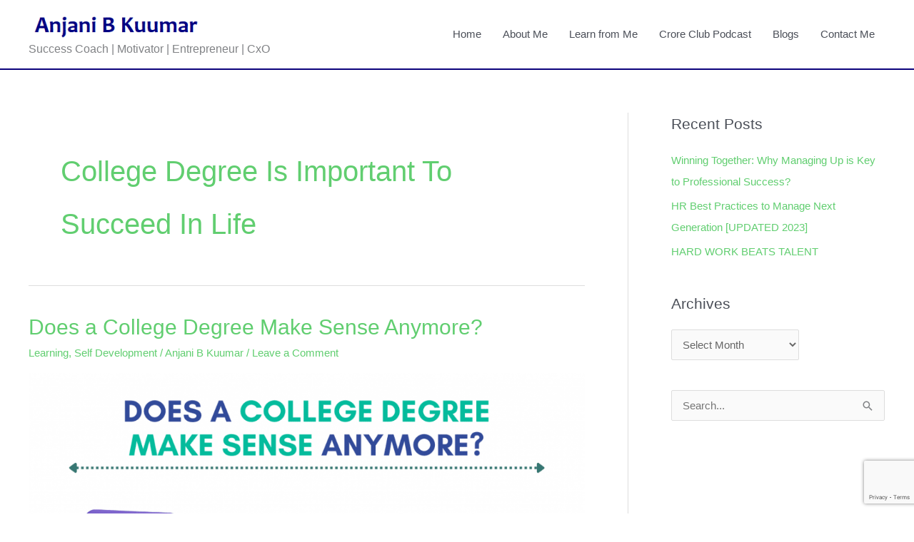

--- FILE ---
content_type: text/html; charset=utf-8
request_url: https://www.google.com/recaptcha/api2/anchor?ar=1&k=6Lfa8m8kAAAAAAlnhbenTucbrXVBqjuokxgS0LVG&co=aHR0cHM6Ly9hbmphbmlia3V1bWFyLmNvbTo0NDM.&hl=en&v=TkacYOdEJbdB_JjX802TMer9&size=invisible&anchor-ms=20000&execute-ms=15000&cb=7r6eydrcghu8
body_size: 45621
content:
<!DOCTYPE HTML><html dir="ltr" lang="en"><head><meta http-equiv="Content-Type" content="text/html; charset=UTF-8">
<meta http-equiv="X-UA-Compatible" content="IE=edge">
<title>reCAPTCHA</title>
<style type="text/css">
/* cyrillic-ext */
@font-face {
  font-family: 'Roboto';
  font-style: normal;
  font-weight: 400;
  src: url(//fonts.gstatic.com/s/roboto/v18/KFOmCnqEu92Fr1Mu72xKKTU1Kvnz.woff2) format('woff2');
  unicode-range: U+0460-052F, U+1C80-1C8A, U+20B4, U+2DE0-2DFF, U+A640-A69F, U+FE2E-FE2F;
}
/* cyrillic */
@font-face {
  font-family: 'Roboto';
  font-style: normal;
  font-weight: 400;
  src: url(//fonts.gstatic.com/s/roboto/v18/KFOmCnqEu92Fr1Mu5mxKKTU1Kvnz.woff2) format('woff2');
  unicode-range: U+0301, U+0400-045F, U+0490-0491, U+04B0-04B1, U+2116;
}
/* greek-ext */
@font-face {
  font-family: 'Roboto';
  font-style: normal;
  font-weight: 400;
  src: url(//fonts.gstatic.com/s/roboto/v18/KFOmCnqEu92Fr1Mu7mxKKTU1Kvnz.woff2) format('woff2');
  unicode-range: U+1F00-1FFF;
}
/* greek */
@font-face {
  font-family: 'Roboto';
  font-style: normal;
  font-weight: 400;
  src: url(//fonts.gstatic.com/s/roboto/v18/KFOmCnqEu92Fr1Mu4WxKKTU1Kvnz.woff2) format('woff2');
  unicode-range: U+0370-0377, U+037A-037F, U+0384-038A, U+038C, U+038E-03A1, U+03A3-03FF;
}
/* vietnamese */
@font-face {
  font-family: 'Roboto';
  font-style: normal;
  font-weight: 400;
  src: url(//fonts.gstatic.com/s/roboto/v18/KFOmCnqEu92Fr1Mu7WxKKTU1Kvnz.woff2) format('woff2');
  unicode-range: U+0102-0103, U+0110-0111, U+0128-0129, U+0168-0169, U+01A0-01A1, U+01AF-01B0, U+0300-0301, U+0303-0304, U+0308-0309, U+0323, U+0329, U+1EA0-1EF9, U+20AB;
}
/* latin-ext */
@font-face {
  font-family: 'Roboto';
  font-style: normal;
  font-weight: 400;
  src: url(//fonts.gstatic.com/s/roboto/v18/KFOmCnqEu92Fr1Mu7GxKKTU1Kvnz.woff2) format('woff2');
  unicode-range: U+0100-02BA, U+02BD-02C5, U+02C7-02CC, U+02CE-02D7, U+02DD-02FF, U+0304, U+0308, U+0329, U+1D00-1DBF, U+1E00-1E9F, U+1EF2-1EFF, U+2020, U+20A0-20AB, U+20AD-20C0, U+2113, U+2C60-2C7F, U+A720-A7FF;
}
/* latin */
@font-face {
  font-family: 'Roboto';
  font-style: normal;
  font-weight: 400;
  src: url(//fonts.gstatic.com/s/roboto/v18/KFOmCnqEu92Fr1Mu4mxKKTU1Kg.woff2) format('woff2');
  unicode-range: U+0000-00FF, U+0131, U+0152-0153, U+02BB-02BC, U+02C6, U+02DA, U+02DC, U+0304, U+0308, U+0329, U+2000-206F, U+20AC, U+2122, U+2191, U+2193, U+2212, U+2215, U+FEFF, U+FFFD;
}
/* cyrillic-ext */
@font-face {
  font-family: 'Roboto';
  font-style: normal;
  font-weight: 500;
  src: url(//fonts.gstatic.com/s/roboto/v18/KFOlCnqEu92Fr1MmEU9fCRc4AMP6lbBP.woff2) format('woff2');
  unicode-range: U+0460-052F, U+1C80-1C8A, U+20B4, U+2DE0-2DFF, U+A640-A69F, U+FE2E-FE2F;
}
/* cyrillic */
@font-face {
  font-family: 'Roboto';
  font-style: normal;
  font-weight: 500;
  src: url(//fonts.gstatic.com/s/roboto/v18/KFOlCnqEu92Fr1MmEU9fABc4AMP6lbBP.woff2) format('woff2');
  unicode-range: U+0301, U+0400-045F, U+0490-0491, U+04B0-04B1, U+2116;
}
/* greek-ext */
@font-face {
  font-family: 'Roboto';
  font-style: normal;
  font-weight: 500;
  src: url(//fonts.gstatic.com/s/roboto/v18/KFOlCnqEu92Fr1MmEU9fCBc4AMP6lbBP.woff2) format('woff2');
  unicode-range: U+1F00-1FFF;
}
/* greek */
@font-face {
  font-family: 'Roboto';
  font-style: normal;
  font-weight: 500;
  src: url(//fonts.gstatic.com/s/roboto/v18/KFOlCnqEu92Fr1MmEU9fBxc4AMP6lbBP.woff2) format('woff2');
  unicode-range: U+0370-0377, U+037A-037F, U+0384-038A, U+038C, U+038E-03A1, U+03A3-03FF;
}
/* vietnamese */
@font-face {
  font-family: 'Roboto';
  font-style: normal;
  font-weight: 500;
  src: url(//fonts.gstatic.com/s/roboto/v18/KFOlCnqEu92Fr1MmEU9fCxc4AMP6lbBP.woff2) format('woff2');
  unicode-range: U+0102-0103, U+0110-0111, U+0128-0129, U+0168-0169, U+01A0-01A1, U+01AF-01B0, U+0300-0301, U+0303-0304, U+0308-0309, U+0323, U+0329, U+1EA0-1EF9, U+20AB;
}
/* latin-ext */
@font-face {
  font-family: 'Roboto';
  font-style: normal;
  font-weight: 500;
  src: url(//fonts.gstatic.com/s/roboto/v18/KFOlCnqEu92Fr1MmEU9fChc4AMP6lbBP.woff2) format('woff2');
  unicode-range: U+0100-02BA, U+02BD-02C5, U+02C7-02CC, U+02CE-02D7, U+02DD-02FF, U+0304, U+0308, U+0329, U+1D00-1DBF, U+1E00-1E9F, U+1EF2-1EFF, U+2020, U+20A0-20AB, U+20AD-20C0, U+2113, U+2C60-2C7F, U+A720-A7FF;
}
/* latin */
@font-face {
  font-family: 'Roboto';
  font-style: normal;
  font-weight: 500;
  src: url(//fonts.gstatic.com/s/roboto/v18/KFOlCnqEu92Fr1MmEU9fBBc4AMP6lQ.woff2) format('woff2');
  unicode-range: U+0000-00FF, U+0131, U+0152-0153, U+02BB-02BC, U+02C6, U+02DA, U+02DC, U+0304, U+0308, U+0329, U+2000-206F, U+20AC, U+2122, U+2191, U+2193, U+2212, U+2215, U+FEFF, U+FFFD;
}
/* cyrillic-ext */
@font-face {
  font-family: 'Roboto';
  font-style: normal;
  font-weight: 900;
  src: url(//fonts.gstatic.com/s/roboto/v18/KFOlCnqEu92Fr1MmYUtfCRc4AMP6lbBP.woff2) format('woff2');
  unicode-range: U+0460-052F, U+1C80-1C8A, U+20B4, U+2DE0-2DFF, U+A640-A69F, U+FE2E-FE2F;
}
/* cyrillic */
@font-face {
  font-family: 'Roboto';
  font-style: normal;
  font-weight: 900;
  src: url(//fonts.gstatic.com/s/roboto/v18/KFOlCnqEu92Fr1MmYUtfABc4AMP6lbBP.woff2) format('woff2');
  unicode-range: U+0301, U+0400-045F, U+0490-0491, U+04B0-04B1, U+2116;
}
/* greek-ext */
@font-face {
  font-family: 'Roboto';
  font-style: normal;
  font-weight: 900;
  src: url(//fonts.gstatic.com/s/roboto/v18/KFOlCnqEu92Fr1MmYUtfCBc4AMP6lbBP.woff2) format('woff2');
  unicode-range: U+1F00-1FFF;
}
/* greek */
@font-face {
  font-family: 'Roboto';
  font-style: normal;
  font-weight: 900;
  src: url(//fonts.gstatic.com/s/roboto/v18/KFOlCnqEu92Fr1MmYUtfBxc4AMP6lbBP.woff2) format('woff2');
  unicode-range: U+0370-0377, U+037A-037F, U+0384-038A, U+038C, U+038E-03A1, U+03A3-03FF;
}
/* vietnamese */
@font-face {
  font-family: 'Roboto';
  font-style: normal;
  font-weight: 900;
  src: url(//fonts.gstatic.com/s/roboto/v18/KFOlCnqEu92Fr1MmYUtfCxc4AMP6lbBP.woff2) format('woff2');
  unicode-range: U+0102-0103, U+0110-0111, U+0128-0129, U+0168-0169, U+01A0-01A1, U+01AF-01B0, U+0300-0301, U+0303-0304, U+0308-0309, U+0323, U+0329, U+1EA0-1EF9, U+20AB;
}
/* latin-ext */
@font-face {
  font-family: 'Roboto';
  font-style: normal;
  font-weight: 900;
  src: url(//fonts.gstatic.com/s/roboto/v18/KFOlCnqEu92Fr1MmYUtfChc4AMP6lbBP.woff2) format('woff2');
  unicode-range: U+0100-02BA, U+02BD-02C5, U+02C7-02CC, U+02CE-02D7, U+02DD-02FF, U+0304, U+0308, U+0329, U+1D00-1DBF, U+1E00-1E9F, U+1EF2-1EFF, U+2020, U+20A0-20AB, U+20AD-20C0, U+2113, U+2C60-2C7F, U+A720-A7FF;
}
/* latin */
@font-face {
  font-family: 'Roboto';
  font-style: normal;
  font-weight: 900;
  src: url(//fonts.gstatic.com/s/roboto/v18/KFOlCnqEu92Fr1MmYUtfBBc4AMP6lQ.woff2) format('woff2');
  unicode-range: U+0000-00FF, U+0131, U+0152-0153, U+02BB-02BC, U+02C6, U+02DA, U+02DC, U+0304, U+0308, U+0329, U+2000-206F, U+20AC, U+2122, U+2191, U+2193, U+2212, U+2215, U+FEFF, U+FFFD;
}

</style>
<link rel="stylesheet" type="text/css" href="https://www.gstatic.com/recaptcha/releases/TkacYOdEJbdB_JjX802TMer9/styles__ltr.css">
<script nonce="GotygmNdcxg-LQNsSiYGwg" type="text/javascript">window['__recaptcha_api'] = 'https://www.google.com/recaptcha/api2/';</script>
<script type="text/javascript" src="https://www.gstatic.com/recaptcha/releases/TkacYOdEJbdB_JjX802TMer9/recaptcha__en.js" nonce="GotygmNdcxg-LQNsSiYGwg">
      
    </script></head>
<body><div id="rc-anchor-alert" class="rc-anchor-alert"></div>
<input type="hidden" id="recaptcha-token" value="[base64]">
<script type="text/javascript" nonce="GotygmNdcxg-LQNsSiYGwg">
      recaptcha.anchor.Main.init("[\x22ainput\x22,[\x22bgdata\x22,\x22\x22,\[base64]/MjU1OmY/[base64]/[base64]/[base64]/[base64]/bmV3IGdbUF0oelswXSk6ST09Mj9uZXcgZ1tQXSh6WzBdLHpbMV0pOkk9PTM/bmV3IGdbUF0oelswXSx6WzFdLHpbMl0pOkk9PTQ/[base64]/[base64]/[base64]/[base64]/[base64]/[base64]/[base64]\\u003d\x22,\[base64]\\u003d\\u003d\x22,\x22HibDgkjDlnLDqkxEwptHw7k/Z8KUw6wswoBBIhZiw7XCpjvDkkU/w6hdZDnCvsKRciI/wrMyW8OzTMO+wo3Dk8KTZ01HwrEBwq0XM8OZw4I7NsKhw4teUMKRwp1PZ8OWwowbL8KyB8O8FMK5G8OiTcOyMR/CusKsw69xwpXDpDPCqEnChsKswrMHZVkfF0fCk8OGwrrDiAzCsMKTfMKQEyscSsK5wo1AEMOywrkYTMOPwqFfW8OvJMOqw4YrM8KJCcOPwr3CmX59w6wYX0fDg1PCm8KmwovDkmY4AijDscObwpA9w4XCqcOXw6jDq1vCogs9EEc8D8OmwqRraMO/w43ClsKIW8KbDcKowo4jwp/DgVDCkcK3eEUvGAbDisK9F8OIwqXDl8KSZATCnQXDsXxsw7LChsOBw4wXwrPCqX7Dq3LDpw9ZR3Y2E8Kea8OfVsOnw4Y0wrEJIyDDrGc6w61vB2XDmsO9wpR8fMK3wocqWVtGwqd/w4Y6aMO8fRjDon8sfMO4FBAZScKKwqgcw7zDksOCWyXDixzDkRrClcO5MybCvsOuw6vDtUXCnsOjwqTDoQtYw43ChsOmMSJiwqI8w5YRHR/DsVxLMcOlwqh8wp/DgT91woN+Q8ORQMKVwrjCkcKRwrTCuWsswpVBwrvCgMO+wrbDrW7DpMO2CMKlwq/CizJCFmciHirCs8K1wolQw4BEwqEFGMKdLMKXwojDuAXCqBYRw7xpFX/DqcKowqtceHtnPcKFwrE8Z8OXdl99w7AlwpNhCy7ClMORw4/CjMOeKQxiw77DkcKOwrHDsRLDnE/Dm2/CscO3w6REw6wew7/DoRjCohgdwr8VaDDDmMKGLQDDsMKJCAPCv8OpasKAWR/DoMKww7HCpVcnI8O1w7LCvw8Qw7NFwqjDvh8lw4o4cj14ecOnwo1Tw6YAw6k7BklPw687wrBcREYIM8Okw5XDsH5Ow7R6SRg2bGvDrMKhw5dKa8OgE8OrIcOVNcKiwqHCth4zw5nClcK/KsKTw4h3FMOzcQpMAHRywrpkwodKJMOrDkjDqwwrAMO7wr/DpsKNw7wvPS7Dh8O/QExTJ8KrwrrCrsKnw7jDkMOYwoXDmcO1w6XClV9HccK5wqklZSwsw4jDkA7Dq8Ojw4nDssOBYsOUwqzCuMKXwp/CnSZ0wp0nVsO7wrd2wpd5w4bDvMOfLlXCgXfCnTRYwqQzD8OBwp7DmMKgc8OHw7nCjsKQw5BlDiXDrcK8wovCuMO1cUXDqHlJwpbDrhIIw4vChkHCuEdXQ3BjUMOpBEdqfHbDvW7Cj8O4wrDChcOiG1HCm2/[base64]/[base64]/VzPCs8K8w4kWBcKCWcKkNAdyw6h9wpvCoh3CjcKww6bDn8K8w7XDvGkfwrrCunRowrXDmcKfdMK8w47CkcK3VnfDh8KbZsKMLMKtw7xZAcOacx/Dk8KsIwTDrcOGw7TDoMOWP8KMw4fDigLCncOYb8KJw78iNRXDrcO4Z8OIwoBDwqFfwrofIsK9TldawpRow6UnEMK7w7PCkWgBXMO3RypnwqjDrsOcwrwAw6clw6oOwrDDrcO8XMO/CMO7wqF2wqXCryLCncOYCUNyT8ODI8K/TXNxVX/[base64]/CsMKiwpXCvgVKG8KXw5PDmsOlw7Z/IRgfM8OZw5vDmEdBw7pPwqPCq0t2w77DrmrCtsO4w6DDv8Oiw4HCjMOYXMKQO8KHAMOTwqVlwpd1w5xZw7DCmcO9w7QgYcO2UGfCpyzCjRvDr8ODw4PCp23CnsKkdDZ7dSbCoW/[base64]/w6pYSMOOwoPCmMKWw4/DlcKfwqN+w6YGWMOLwpMhwrHCrCNdE8O9wrLCji1ewpjDmsOoAFUZw6Z6w6XDp8KPwqQQOsK1woUdwrjDqcOpCcKfPMO3w7s7OzLCisOdw7pgIDXDgUfCt3oWwpvCgxVvwpPDmcKwaMKPK2BCwpzDo8OwKhLDg8O9fF/ClhbDtwjDkzANasOQG8K8acOaw5Ztw4YQwrnCncKTwoTClw/Co8OIwpM8w5HDqX/Dl2tPMEg8MRLCpMKpwqQvLMO5wod3wq8/woMBLMKqw67CnsOhdTxzAcOdwpREw5TCjgJddMOJR2LDm8OXM8KwWcO2w79Ow5Rye8KGJsKfFsKWw6TDssKjw6HCuMOGHzLCpMOgwpMNw4TDr3MHwqNLwrbDoyxawp3CvDpmwr7DssKOPwsMIMKDw5BrHU3DpXHDtsKnw6Rgwp/CqHXCt8Khw6gIeyJXwpoHw63ChsK3WsKgwoXDqsK/w4Ihw5nCgsKHwqgaNcK6wqUKw5XCqgQICBw5w6LDlHIFw4/DkMKyKsKWw41fKMOSL8K9w40Vw6HDiMO+w7DClhXDpQrCsCzDnFDDhsOcX3bDmcO8w7dXSlDDgD3Co2fDnjbDlDM8wovCosKzBn8WwoMOw6PDjcOBwrcJD8K/f8KWw5lcwqtnRMO+w4/Cq8Orwo9hX8KocgjDoRnDtcK0Y3PCuTR9IcObw58xw47CosKjJi7Dog0WJcKUAsKnDyMew50vEMO+EsOmasKOwo1dwqVzRsOwwo4tIgswwqduVcKMwqxJw6phw47CiEIsLcOiwpokwpM5wrzCmsOnworDhcOsfcKFAQIww6o+U8Knwp/DsCjDisOxw4XChcKiDgDDthnCp8KoZsOWJlQ8MkIZw7DDv8OXw7Mcw5Vlw7hSw4ttO1VRMUE6wpnCqUFpP8OFwoDCpMKFeiDCtcKnVkgZwr1ELcKIw4DDj8O/w6luAGMiwpFzZsOqAgrDgcKDwq8Bw4jClsOFVMKhHsODaMONGsK5w5jCoMOewqzCknDChcO3FsOXw6d6AHDDpAfCjMO/w6HCqMKJw4DDln3CmsO1wqkQTcKgRMKKXWBMw4VSw4Y7eXgrVMOsUT/DoDDCiMOoYCDCpB3DtjUoPcOzw7bChcO/wopjwrsVw5hWZsOqTMK+ZcK8wpMEJcKFwpQzERzCh8KbUMKVw7vCt8KdacKHeCPCtHt7w4RuCALChSpiHcK6wrvCpUnCiDZgDcOqX0DCvHPChMK6RcOEw7XDuhd1Q8OaJMKmw78XwoHDpCvDvxspwrDDoMKiWsONJMODw65iw45yfMO2CQgTwowKBgfCm8K/w69nR8OAwovDnF1xJ8OrwqjDncOKw7nDig9CcMKfL8Kkwpc4e2Aew4cDwpbDocKEwpAgeQ3CgyfDjMKmw6tTwpNfw6PCjjpTQcOVQA8pw6vDv0zCp8OXw4BWwqTCiMOPJmd9RMOZwp/[base64]/DgRVufHrDpQwUOsKffsOxDm3Ds3vDmsK/w7V/[base64]/[base64]/Z8OCeH/[base64]/Di8OkIRrDhnbCigJ8wpl7QB/[base64]/[base64]/eMKGw7U+f8OgPwk7HhQQEsOgwq7DqsK7w7bCl8KmV8KfO3ImPcKgSXs1wrvDjcOXw5/CtsObw60hw55kKMO5wp/DlgfCjEVRw7lyw6VxwqTDvWM+ElZJwoJCwqrCgcKdbEQEWsOkw48YNG9FwolHw5sDFXJlwoLCtE/CtFFUd8OVWA/CjMOqFnF9KU/[base64]/Kw/CnMOiw5R6w4TDpsO/wqXDkcOJwrLChcK0wqPDusKeS8O3Q8Kaw4/[base64]/DisKDCMOHw6/DksKPwp0/VzDCqmLDrCEcw4V2wrHDksKrwrnCu8K+w4/DhwdsW8KFeE4hMEXDp18hwpjDtXXCk03ChsO2wo9vw4kNH8KZY8OcGMKiw7lhURHDl8O2w7pWSMONVh/[base64]/wpEpw43DnBwwwosaOyASScK/w4PDtQjCpjzDsjRLwrfDkcOhJRnDvXk+dwrClE/[base64]/CvSTCjcOHTMK9w6cMIMK0V8KjDsKJfmk1DsOWLnlOHSLDhw3DpDRKF8OBw6HCq8OSw6g0TELDknlnwp7DuELDhAMXwp7ChcK3NCDCnlTCosO+dWXCj2DDrsOfKMOAGMK2w7HCtsK2wq0bw4/DtcOrSizCmwTCo17DjlZFw53Ch30TEi8SQ8OPOsKuw6HDr8OZGsOiwpAwEsOYwofDrcKZw4/Ds8KewpfClzzCgEnCtGJJBX/DmBjCsQjCmcObIcKYfVM6MHDCncKIEnLDrMK9w6zDk8O+GGI0wrnDgwDDhsKKw4tMw4MaBsKTOsKRPsK8G3TDr0/ChMKuIxlKw4FMwohtwrDDj1MmQElrPMOzw6NpezPCpcKwfMK5ScKZw6wcw6XDunHDmUzCpQLCg8OWJ8KLWlYhRm90QcKaTMOeLsO8IU8Qw4/[base64]/Cni/Du17DvQppwo/Con/[base64]/DqUnDuyTDlV7DrBfCgcOYwrc5w4Z2w6PCim1kwqIHwrvCtE/CrsKcw4jDvcKxYMOzw75CCxtTwq/[base64]/[base64]/CiQ0NcynCnMOVOsK5wrPDmjrDkiJIY8O7w51bw5xsMiQFw5rDpMKAQcOHD8K5w4Yvw6rDvE/DoMO9FQzCqBHDt8Kgw7twYCHDnUxywqMOw7ZsbkHDosOww5deL2rCvMKtVyXDkFhLwqfCqgTDshPDqxQ5wrvDnBTDrAN7JU5Rw7bCmgnCo8KVUS1me8OKHwXCmsOhw6/DriXCjcKxblRfw7Frw4R+exPCjiTDu8Oww6gVw4jCixrDngZKwpjDnRxjMVk9wpkJw4/Cs8K3w60MwoRybcOoKWYyG1FtLGjCncKXw5YpwosDw5jDkMOCJsKgXsOKMG7CpXDCtcONSisEOWd9w4FSJUDDlcKxXcKxw7PDnlXCjsOZworDq8KNw5bDl3/CgcOucmnDgcKPwo7Cv8Klw7jDicKrNjHCrFvDpsOow4XCtsO5XMKqw7TDlVk4CEBFZsKzLFZgCMKrH8KoDFtzw4bCrcOmMMKcX0UNw4bDkFFRwoQdGMKqwrXCpWspwrkkEsOww6TCpsOAw5rCl8KiDMKMaSAXKg/DpcKow5ccw5UwfgZ3wrnDsVzCh8OtwozCssO7w77Ct8KWwpcABcKeWRvDqEnDlMOCwp5/GMKjK2nCqy/DgsOKw4bDk8KzWjjCjcKvBiPCpiwWWcONwo7DqMKBw41SD0hVNErCqMKGw4U/XcO+RnLDq8KhXU3CrMO1wqFfRsKdQMKBfMKbfMKowqRbw5DCqQEewr1Gw7vDhUkewoXCqUMnwrXCtidtCMOXwr1lw5DDiXDCsmQKwrbCp8Odw7DCvcKowqJDF10oXF/CjidSc8KrVSHDo8OCfnRTacKVw7oHMXtjKsOYw6zCrAHDgsOQFcOELcOkYsKnwochOj8kZHk9dEQ0wq/[base64]/[base64]/[base64]/DhmIzwp7CssKYHyxaw5nCkDvCkcODHcKuwocOwrsHwoszQcO4QMKAw77DiMOPSXVOwovCnsKvw6tPRsKgwr/DjCHCoMOnw4wqw6DDnsKMwoXCh8Kqw67DnsKVw4sKw7DDscOOMzt4csOlwpvClcO/wooDIDduwoc8GB7CjxTCusKLw53CvcOyCMO5Zl3Ch0Uxw4h4w5lGw5nDkDHDgsOkPCjDv2XDiMKGwp3DnATDtHnCoMOZwotkDFPDqEsYw6tMw6lDwoZnKsOxUhtQw73Dn8Ksw4HDqH/CihbCjU/Cs0zCgwVHAMOAInNsL8Ofw7zDlwBmw6vCuCLCtsK6FsKLdgXDnMK3w7/[base64]/[base64]/DqMKEEw1fw6LDkcOZwrnCiH3CpANxwplUTcOKQsOcw5TCkcKpwpzCpmrCvsO8U8KIPMKuwoLDqGIAQRxoc8KkW8KqJMOywozCrMOTwpYAw4I+w6HCl1QjwqvCshjCl1XDgB3CsCAmwqDDs8KEEcOHwrd/bggVwoDCiMO4NWXCnXZNw5ccw6ciKcKeeBITfsKuE1/DrkEmwr8NwonDhMOBc8KZMMOWwo5fw47Cg8K0ScKTVMKWbcKpakQmwqzCkMKCLSDCtEDDvsOaWl0CVTckGynCrsOWFMOjw7l7PsK4w7BGNlrCln/CtWzCq3rCr8OKcEfDv8OeOcK8wrwBQcKTfQvCtsKvayoHBsKKAwJWwpR2dMKWUwHDtMOSw7fCgBlsBcK0Y0xgwqtKw6HDl8OTLMKgQMOMw7hxwrrDtcK2w7vDk0QdMsOWwqVLwrHDsEccw4PDkB/ClcKhwp9+wrPDnRPDrRV7w5lSYMO3w77Di2PDl8K/w7DDmcKHw64rJ8OrwqUGJcKQfsKpQsKKwoDDuQ5pw61aQGIpTUghTHfDv8OgKULDisORe8O1w5LCogTDssKTTxMBLcK7XH89T8OHFBfDkAMLEcKow5fCuMKfNEbCtnvDlcOxwrvCrsOzV8KXw47ClSHCvcKUw6J/[base64]/DolsUwpvDnEYybsK/f8KZfcK9wrRIwq/DpsOePGPDgjLDkzfDjknDsl7Dv3XCugvCqsKkH8KCIMKRHcKOQXTCvld8wp3DmEETPkg/LwXDjmPDtj7CgMKIRmZCwqVUwpYEw4bCpsOxaVsLw77CiMOlwqfDlsKOw67Cj8OXfwPDgRFNIMKvwrnDlHEFw6lXREHCiB02wqTCv8KROB/CucKpOsO7w6TDskoNL8Odw6LCrzoAasOcw7A/w6J2w4PDpTzDtxEhM8OPw4UhwrNkw44YPcKwCA/ChcK9w5I9HcKzO8KIdBjDn8K8cgc8w4JiwonCgsKyBR/CvcO0HsOJWMKbPsOuTMKca8OZwr3DiSNhwrlET8OoCsK3w5llw7NkIcKgfsKQJsOBMsOcwrwhL0DDq13Dn8Obw7rDrMONOsO6w73Dr8KlwqNJE8KBccO4w7UEw6ctw4Rkw7Vbwo3DjsKqw5fDkwEhT8KxfMO8w4hMwo/DvMKbw4kYWRNYw6zDuWRKIhzDhkcsDcOXwqEZw4zDmjJow7zDpDfDs8KPwp/Dj8Onw7vChsKZwrJLasKjKQzCqMOsP8OqYMKOw61aw6zDoEx9wpjDk2Utw6PClUpURiLDrkjCo8K/wqrDhMOlw7t/[base64]/w5rDrxzCgcO+w7wrw6LDswTDuxkmZRHDnnHDmE41Lm7DvzTCtsK9wp/[base64]/wpbCt8KEw43Cs0gew48TwoIaR3RZwp9ZwoRFwqrDsxk1w7vCssO6w4JDe8OXfcOawpcywrXCnBnDtMO4wrjDvsK/[base64]/[base64]/CmMKLQsOhb2TCg8OJwrglw5MVZMOwwobDqCbCvMKabQ5IwrgewrfCmTnDsCXCiS4AwrwWHBHCrcK/wovDqsKQEcOpwrjCpC/Dtz9xUx/CoAwxRkRkw4PCjMOZL8KKw6kiw7nCpF/[base64]/DgSwwAcOOeV3CvcKfw588wpBhwoXDhk9jwrXDl8ORw5bDhGxUwqHDhsOwFkZ9w5rCpcKUQ8OHwqxLUhNxw4cnw6PDjC4Iw5TCtAd7JzTCqh7DmgfDo8KVLsOKwrUOcA7CjRXDnwHCpjvCulAWw7MWwrtxw6nDkwXDmGnDqsO8aSrCpE3Dm8KOJsKqGA17FUDDuSoSwo/[base64]/CgsO4UsKQbEM4woJadMOYwqdDAMKuKsO7wr4XwrnCnH4GKMOrO8Kgak7DisOca8O3w63Coig/H25iJGwzUCttwrnDkztVNcO5w7XChMKVw77DisOTOMO6wpHDo8OEw6bDnzR4X8OZYSfDm8Oxw5tTw6rCpcK2Y8KdPErCgFLConQwwr7CmcKQwqMWLXx5D8OpLA/[base64]/CvHJvAMO2wrNRTsKPHGrCk0BXwqnCmMKQwrnDnMOiwrbDrCbCl0XDmcOXwp4lwoDCucO7WD9MfsKYw5/DhGvDnwXClQbClMK8FDp7MBoqQ0sbw5wMw4VVwr3CtcKMwoprw5fDq3PCiHXDnTg2I8KaShgVK8KKCsKvwqfDp8KEN2txw7nDu8K7wrlCwq3DjcKJVXrDkMOaYCPDvFRiwq8tHMK+fWVCw6IQwrYKwq/DuxDCjgk0w4zDrMKwwpRmY8OHwrXDtsKpwqfDt3XChgtyWTfCi8OoOwcbwp15wolfw7/DhSFeNMK1cmITRXXCqMKVwpzDmUdrwp8OA0YSABlFw710VQIkwqpFw5MieQZZwpTDncK9w5TCgcK2wohnMMOCwrnChsK3GgTDqHvCh8OVAcO0JMKRw7HDssKnWQp4ZF/DkX47EcOIW8K3RUUleEURwpRywonCr8KaUj4tP8OLwqrDmsOiIMO0w4jDnsKyBBvDpUllwpY2KnhXw6wsw5fDoMKlN8KYXHkoaMK7wrE5eVV1A2DDg8Okw64ew4LDpADDnjM0WFVbw59swoDDr8OWwocWwpfCkzTCt8K9CsK4w7PDisOYRRTDtTXDmsO1wq4JQA0/w6ALwqJXw7HCnmPCtQ0JP8KPKAgNwrDCrxrDg8K1I8KXUcOuGsKGwo/CqsKtw796TA5/w5LDtcOTw6nDjcKVw5oFSsKresO3w5p5woXDo1/[base64]/[base64]/DrE/Dq2jCkcKOBcKhADYPw4vDmMK/wo7Dlwpqw7/Du8KBw6ovE8K1G8O0EcOcfgx6b8Oow4bCgXkJTMOlW18aUHnCjUXDk8KLJ3BLw4nDvmFmwppOPDHDnzhtwpnDjyvCnXIkTm5Nw7zCuW5masKswqdOwr7CvDoZw4HDmgwgesOMAMKXO8OxV8OWTx/CsTZ7w7TDggrDgABDfsK8w7EhwpPDuMOeccOoIHbDmcOmTMOOV8Ogw5XCsMKpcDpib8Kzw6fDon7CmVYCwp4taMK9wpnCpsOIIQsmWcOdw6HCtFEtQMOrw4bCjV7DkMOKw4BgPllkwqXDj1PCqcOXw6AcwqnCpsKewo/DinsYVSzCmMKdCsK3woPCoMKPwr83wpTChcKaKGjDvMKjfTjCu8KCcgnCjR/CmsOEURHCtyXDqcKMw4MrN8OuHcKII8KAXhHDlsOkFMOCJMOgGsKKwq/DocO+Xkp3wpjCmcO6TRXCs8OsNcO5K8OPwr05wp1PNcORw6/CsMOgPcOsHSLDg2LDp8OAw6gOwp1Xwoopw6fCsQPCrUXCmWTCo2vDoMKOCMKMwoTDt8OKwqPDq8KCwq3DkxV5IMOETyzDuCI9woXDrm9OwqY/JUrDpDfCjHHDvcOaQsOMF8OkRcO6bhxgDmxrwoV8EcKuw77CpHsLw5Ihw4zCnsK4IMKfw5R1w5bDmQ/CugQYFS7Dr0nCjREZw7Qgw4IPT0LCrsOGwovCl8KUw5ZVwqnCpcORw6p1woYDSsO1GMO2EsKFRMO8w6LCrMOIw6/[base64]/SSbDu1JVw508dsODwqPDhBNFw6E6W8KkKTrDpcOtw6hhwoTCrkkOw4rClFwnw4DDgXglwrE5wqNOfHDCqsOIOsO1w4IEw7zCqcKuw5TCg3fDpcKTQsKHw7LDpMKcQcOkworCi3HDoMOqFljDilIrVsOawprCicKPLRR7w4Znwqk8RUllGMKSwrnCvcKxw6/CqkXCtsOFwoh3ODHCqsKWZcKaw5zCsygKwrjClsOxwpkIH8OqwocXecKBOhfCoMOnIjTDvE7CkifCjCzDlsOHwpoywpvDkn9mOD1Yw5XDokLCiBB/I0weAsOXa8Kpcn/DgcOqFFI4dxXDk0fDsMOTw6o4wpHDkcKZwqYGw7lqw4HCkQDDu8KZTVnCmGfCn0Erw6bDgsK2w6RlasKDw4/Ctl86w5vCmcKJwoYPw6DCqWROKcONXwPDpsKMP8KKw404w4pvL3jDu8K0ExbChVplwqEbTMOvwqrDnSLCksKswphNw5zDshoRwoAnw63DvxLDjkbCusKgw6DCp3/DrcKqwofCnMKZwoAfw6fCsAxPWU9IwqZDIMKLSsKCH8OGwpZ6Vi/[base64]/EWpcw4fDqjV0wpLCuFY4w7zCv8KgesKcw4Zqw7s1Q8OXJRXCtsKAT8O2IArDhn1uJX10HHLDuFFGOUXDq8KHI3olwpxjw6kUJ3cRG8OnwpbCtUrCu8O7PA3CuMKvKWwPw49GwqM3dcK4dsKhwrQewp/DqMO8w5kdwq53wrAxOXzDrXfCncKwJ05Sw6XCjjbCjsK3wpYRMsOpw6DCrXUjTMOHA1/[base64]/[base64]/CtMOTwp/[base64]/DuMOJwq4KJk7DiMK2TXTCuVlJwqB0wqnCjcKAUsK/w45VwrrCshVRW8Kgw57DjGfDn0TDr8Kdw5ITwpZvJWJAwojDgcKBw5DDsTR1w47DtMK1wq1yUF5zwpXDoBXCpihpw6XCijvDojJ5w6jCmQTCgUtJw5jChjHDo8Kqc8KpW8K9w7bDnRjCucOIPcOrV2xlwrbDv2LCocK+wrfCnMKhRsOXwqnDg2JFG8K/w4zDp8OFfcKTw7rCi8OrRcKAwpFYw5ZgShRHRcKVOsKxwpsxwq8CwplGbUVSAEzDlRDCv8KJwqApwq0jwrvDo2NxL2jChlQ0YsOqC1U3UcKWOMOXwr/CscK0wqbDkEMbFcKPwrDDisO9RD/CqSEEwr3DuMOYRsKpIVdnwoLDuCEldysCw70HwrAoC8O1VMKvGTzDosKif3XDi8OWXVHDm8OSHwlVHywTcMKLwpYuAHU0wqQjEBzCpXkwCx1ce0c9Q2jDp8Oewq/Cp8OBUsO/[base64]/DmQrChAAbw7zDvAJEOsOtwozCrjrDsBduwpgrw7vCmsKVw5JHPHFQAMK5DsKBGcOLwrF6w7rClcO1w7UsAg0/PsKKGCIVIjoQwpvDjg7CmBJnTUMVw6LCj2lZw5DCnVV9w6XDuAXDv8KOBsK6Kwsewo/Cj8K+wp7DosOMw4rDm8OGwqPDtsKQwpzDmGjDi0AOw490wqLDj0TDpMKTAlN3RBYswqcUPGo/[base64]/woDDtsKpwopew78VUV3CohnDj0LCo8OaZ8K2w54wGy7DhMO/wqB/[base64]/DtnocNDjDoMKvw4TClcOmw6/Du8ORcnh8wpI5WMOYVUzDp8OAwpxKw5/ClsK6U8KLwrHDt11bwqbDtMOkwrxiexpVw5fDicKEVT56TE7DmsOQwqjDoRZiPcKQwrLDpcK6wrXCqMKBKBnDtmjDq8KDEsOuw4R9f1cEVhvDoV1Twr/CjXxlc8Osw43ClMORViMmwq8kw5zDiiXDpktdwp8RYsO3LxBMw7fDlELDjyBCYEbCkhJyD8KnPMOGwrnDiE4XwodNR8O6w5/[base64]/wp9ow6PCiWnCu8KyFxg9bcOFW8O2YsKRREhTwrnDskAIw6EbRwrCmcOpwpARYGF3w7E3woXCjsKIIcKvAy0yTH7Ck8K7dsO6bMOLc3caPm/DocKnU8ONw5vDjzPDtl5dZHDDk2EbPGttw6rDmynClkLDi0bDmcO7wq/DhcOCIMOSG8OkwrBwSVNqXMKcwo/CqsKSfsKgHXArdcOXwqpBwq/Dn2Jew53DkMOuwphzwq4lwojDrQ3DnmDDqlvCqsK/TsKoUxVRwofDjnbDrTUTVFjDny3CqsOiwqjDo8O2aV9IwpnDrMKmdlbCtMO5w7BUw5JEfMKmMsOaCMKmwpR1RsO7w7Irw4DDglljFzJrUcOmw4tYbsOLRjsADF8jYsKZbsOkwo8tw7w7w5FGd8OjaMK/OsOtCGTCpjRPw6VGw5bCgcKLSQ1rU8KEwrNyCQvDrWzCigvDszJuIDfDtg1vSsKgC8KnRXPCusK4wpDCgWXDvMKxw7Fee2kMwpNcwqPChEJRwrnDqm4FeQrDjcK2NX5ow7Jawp8ew7TCmEhfwo/DjMKtKQ1GLixaw6gnwoTDvg9sGMOdehsDw7nClcOZW8OwGnHCgsObG8KJwq/[base64]/[base64]/Dli10UmgkwpvDpcO/[base64]/Tyo/w67DoyHDvk17wq5PworDm0RxeSzCrSvCgCAcKXDDvx/[base64]/CjsKxIysAWHbDnU9oL8KQBQR9PsKEFMK0bUsaPRAESMKiw7cow5xVwrvDgsK2YMO3wrI2w7/DiRpWw6pGX8KcwqFlZmIow4oNScOEw5VcOMOXwrDDssOOw5ggwq8vwo5HXmJEPcOZwrcYBsKAwp/Cv8Kfw7dGK8KiCQwowqkWasKCw53CqAY+wpfDiEIDwpIZwrzDhcO9wr3CrMKkw5rDhlBNwpnCryULFgvCssKRw7QSOlJyPknCig7Cu3Bmwq1EwqDClVsewoXCoRHDjn3ClMKeTBrCv0DDrg8jUi7Ct8KIaBJSw6HDkH/DqDHDsX5Hw5fCi8OawoLDtWhCw7Ehb8KYKcOLw73ClcOvd8KEV8OIwoPDhsKUB8OAI8OnK8Ovwp/[base64]/Ci14Ff1tHwpdpwrbCsld4wqzCt8Kpwr/DpcO8wpxDwpYqPMOFwppcAXIEw5RbAsOUwoljw6UeK1gmw64HXSXCpsO/[base64]/[base64]/CgcKHCMKldMKawqdqKn17wrXDtcKvw7nCusO+wqgnMBF7AMOQCsKxwpZrSiBywoJow7vDrMOkw5E7wp/DqhJZwpPCo2c4w4jDvsO5GHXDn8OWwrplw6TDtW3CtCfDj8K9w74UwqDCtmDDu8OKw7oxDMO2BHrDtsKvw799fMKXMMKCw51Mw6IeV8OzwoRXwoIiBArDszxMwoNdQRfCv01daQ7CoBbCvkZUwpZew7DCgF5eHMKqQcKjHkTCj8Kywo/DnlNZwoTCiMOPKMORdsKzUkRJwrPCpsKARMKxw7k9w7oOw7vDlmXClhIISmQfVsOHw6wUDcOjw7PCr8KKw7YhFSdTw6PDqgbChsKbS1pqWVbCtCvDizknb3d8w5bDkVBzecKnV8KpfTPCt8Oww6XDiRvDlMKeE2/DrsO5w75vw6g+PCBWfnTDqcOpDsKBKntCTcOOw4tRw43DsCzCnAQ1wpDCt8KIIsOoEGTDhjByw45UwoTDgsKScV/CgmY9IMObwrXDksO1ZMO2w7PCmFLCthkeUcKOZTpyWcONRcK7wpY1w6AswpzDg8Kgw7zCgFY5w4zCh2JASsO8woRiDcKkYx4SQsOuw7zDsMOxwpfCk3/Ch8K8wq3CqETDuFvDjULDosOwChbDvS7CulLDgxVww64rw5Axw6PDnTlJw7vDo3tcwqjDsDLDnRTDhxrCo8OBw6cPwrnCscOVOj/CsFfDuhdeU0HDpsOfw6rCocOzAMKPw5Eawp/DixA5w4TCtlcZeMKUw63CiMK/PMK8wrs1wqTDvsOlQ8KBwonDvCDCqsOWPH1wFAp3wp7CkhvCjMOuwqV3w4bCkcKAwr7Ct8KGw7orPRA9wrQVwppdNQosY8KJKRLCvylXSsOxwo07w4xXwqjClwfCjMK8Eg/[base64]/CqcOeBQvDssOpQsKww4TDsT7CpsKCRWRSwpxWwpzDusKnw4cBDMKxT3HDtsKgw6zCh1/Dh8OCW8OkwoJ5Mz4CDiR2GTBzwqvDjcK4R1Y1w7fDmz5dwoE1aMOyw57CpsKwwpbCqxkFVBwjTG95MmJpw6DDvxxXHMOUw7BWw6zDpDEjT8OIFMOIf8KTw6vDk8OAWSUHdQ/DpDozcsOVXGbCoiMXwq/DusOYScKdw5jDr2rCocOpwqpCwolEZcKUw6fCjMKdwrN3w7LDp8OCwoHDnTjDpx3CuTTDnMOLw47Dv0TDlMOzw5nCjcKnNEFFw7JCw5AcZ8OGb1HDu8OkaXbDsMKtIjPCqgDDmMOsW8K/QgdUwq7CuBlpw7IRw6IWwq3CkATDosKcLMO/[base64]/Dl8KuZsOME8O7w7Jew7/CscOIHhtAXMKHLMOFJ8OUHQA+EsK+w7XCnT/Di8Ohw7FbKcKgN3g8cMOwwr7Ct8OEdcOUw6IxCMODw4wtYm3Dm0/CkMORw4ppBsKKw4UvNyIHwr0YK8ONBcK0w5MffMKTNDcLworCj8KtwpJPw6HDkcKeF0vCuk7Ct1gdOcKAw54swrTCuWIfUCAfHmAuwqkXJWVwPcO/H3UkEFnCqMKzLcOIwrjDrsOSw6zDsh8iE8KuwqLDnh5MJsKJw4VAB1zCtipCNVsQw7/DucOlwqnDoBPDr3Jvf8KBTkpHwrLDi1Y4wrXDuhHDs3lywprDsw8PJWfDiEJvwovDskjCqcO2wq44WMOJwqZ4JX/[base64]/DnWfDucOvwp9dMsKkZGHCvcO8wpnDkh1lXcOkw5l4wp/DvBULwo7DqsKnw4zDm8Kiw4IZwpvDhMO7woJwIhtJAGVmaATCjytMOXcHIjMgwp1uw7NcKMKUw5glN2PDnsOCMMOjwpkHwp5Sw4XCgcKpOA4SAxfDjk4fw53DiiwCwoDDk8OJSsOtISTDtcKJbWXCrzAwfEHDi8Kdw4cyZ8KrwrwWw7hNwr5zw5/CvsORe8OWwqUKw6EpG8OKI8KAw5TDv8KnF3MKw5bCnFAefUNZb8KjajNbwqfDu1TCuSV+Q8KmfMOidGTDhhDDnsKDw47Ch8OCw5YjIm7CrRl8woJZVgxWW8OTOVlIOA7DjyNMGhIcViM+flhZbA/Dt0FXccKxwr1kw6LCvcKsLMOkw6dHw79ncXbCiMO+wr1CXyHCpStPwr3Dn8KGAcO8wop2TsKnwrXDp8Ogw5vDsj3ChsKow5pKZAHDisOISMOFFsO/Py1aYkFfDS/CosKcw6vCuk3DrcKtwrwxVsOtwohdGsK1TcKYAcOzP3fDkhDDosK+NnHDgsKLNEo8SMKAKhBfS8OFQhLDoMOmwpQyw7HDmMOowrMqwr5/wpTDhiDCkH7CksKjY8KkVFXDlcKKBRzDq8KqNMKTwrUmwqZOKmYbw4p/IQLChsOmwovCvVxEwqQGbcKOY8ODNsKaw48sBktrw7rDjcKJX8Kxw77CssORWE1TeMKNw7nDscOJwq/[base64]/[base64]/RwXDq8KCFyYlF1Qpw4rClQQVSsKuw7Aqw6vCu8OvVyYww5PCkhMjw6Y0Pn7CgQhCbsOGw7BDw6PCrsOAdsONFi7DiWIlwpLCl8KLckZrw4DCjVskw4vCl3vDssKTwoMcAsKMwqBeH8OvIg7DmzNOwrgQw7sQwo/CizTDk8K7eFbDhxTDogHDnHbCiXpcw7gVTE7Ch0zCjFEVFsKdwrTDvsKdHF7DomBvwqDDn8ORwqxGEHHDuMK3GsOUI8Orw7JiMxbCkcKLQwbDuMKBXlRdYsOLw5zCojvCjsKJw5/CsHrCiTwuwo7DhMOFUMKQwqHCl8Kew6nDpmfClidYNMOASzrCrHzDuDQiK8KYMzo1w7tWDC5UI8OQwpDCu8KnWsKLwo7CoFEWwqB/wrvDkyzCrsO3wr5UwqHDnT7DtUjDrk16WMOgAULDiwXCizDCs8OWw5Ahw7jClMOlNSXDpSBMw6EcTsKbHVPDnDM+ZVfDlcKsbkFfwqdLw7hcwrFLwqlRR8K0KMO/w5oAwpoLUMKKV8O9wrk9w5PDknhmw5Nywr3Dl8K8w77CujVbw47DusO7HcKqwrjCocKMw5Y\\u003d\x22],null,[\x22conf\x22,null,\x226Lfa8m8kAAAAAAlnhbenTucbrXVBqjuokxgS0LVG\x22,0,null,null,null,1,[21,125,63,73,95,87,41,43,42,83,102,105,109,121],[7668936,224],0,null,null,null,null,0,null,0,null,700,1,null,0,\[base64]/tzcYADoGZWF6dTZkEg4Iiv2INxgAOgVNZklJNBoZCAMSFR0U8JfjNw7/vqUGGcSdCRmc4owCGQ\\u003d\\u003d\x22,0,0,null,null,1,null,0,0],\x22https://anjanibkuumar.com:443\x22,null,[3,1,1],null,null,null,1,3600,[\x22https://www.google.com/intl/en/policies/privacy/\x22,\x22https://www.google.com/intl/en/policies/terms/\x22],\x22llJZ+84f1ASlHdcFCre0wcUuMOPHmgYkOBLpaO7roOg\\u003d\x22,1,0,null,1,1764769753143,0,0,[178,170,160,253],null,[196,167,35,118,81],\x22RC-eANk2n27_-Z82A\x22,null,null,null,null,null,\x220dAFcWeA6aXyrq3RqVX5DynEKDYRD8_Mi5KDR8YED6WCDBrpvK2kbqKMd1q-U9g6SNJ6N0xKui75LzFeykOUUSsf6tTnYlnmY3hw\x22,1764852553385]");
    </script></body></html>